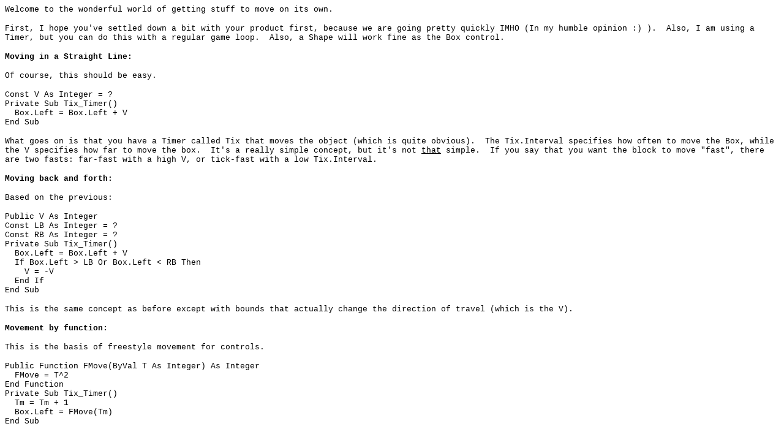

--- FILE ---
content_type: text/html
request_url: https://iceplug.us/cmove1.htm
body_size: 1034
content:
<html>

<head>
<meta http-equiv="Content-Language" content="en-us">
<meta name="GENERATOR" content="Microsoft FrontPage 5.0">
<meta name="ProgId" content="FrontPage.Editor.Document">
<meta http-equiv="Content-Type" content="text/html; charset=windows-1252">
<title>Movement</title>
</head>

<body>

<p><font face="Courier New" size="2">Welcome to the wonderful world of getting 
stuff to move on its own.</font></p>
<p><font face="Courier New" size="2">First, I hope you've settled down a bit 
with your product first, because we are going pretty quickly IMHO (In my humble 
opinion :) ).&nbsp; Also, I am using a Timer, but you can do this with a regular 
game loop.&nbsp; Also, a Shape will work fine as the Box control.</font></p>
<p><b><font face="Courier New" size="2">Moving in a Straight Line:</font></b></p>
<p><font face="Courier New" size="2">Of course, this should be easy.</font></p>
<p><font face="Courier New" size="2">Const V As Integer = ?<br>
Private Sub Tix_Timer()<br>
&nbsp; Box.Left = Box.Left + V<br>
End Sub</font></p>
<p><font face="Courier New" size="2">What goes on is that you have a Timer 
called Tix that moves the object (which is quite obvious).&nbsp; The 
Tix.Interval specifies how often to move the Box, while the V specifies how far 
to move the box.&nbsp; It's a really simple concept, but it's not <u>that</u> 
simple.&nbsp; If you say that you want the block to move &quot;fast&quot;, there are two 
fasts: far-fast with a high V, or tick-fast with a low Tix.Interval.&nbsp;
</font></p>
<p><b><font face="Courier New" size="2">Moving back and forth:</font></b></p>
<p><font face="Courier New" size="2">Based on the previous:</font></p>
<p><font face="Courier New" size="2">Public V As Integer<br>
Const LB As Integer = ?<br>
Const RB As Integer = ?<br>
Private Sub Tix_Timer()<br>
&nbsp; Box.Left = Box.Left + V<br>
&nbsp; If Box.Left &gt; LB Or Box.Left &lt; RB Then<br>
&nbsp;&nbsp;&nbsp; V = -V<br>
&nbsp; End If<br>
End Sub</font></p>
<p><font face="Courier New" size="2">This is the same concept as before except 
with bounds that actually change the direction of travel (which is the V).</font></p>
<p><b><font face="Courier New" size="2">Movement by function:</font></b></p>
<p><font face="Courier New" size="2">This is the basis of freestyle movement for 
controls.</font></p>
<p><font face="Courier New" size="2">Public Function FMove(ByVal T As Integer) 
As Integer<br>
&nbsp; FMove = T^2<br>
End Function<br>
Private Sub Tix_Timer()<br>
&nbsp; Tm = Tm + 1<br>
&nbsp; Box.Left = FMove(Tm)<br>
End Sub</font></p>
<p>&nbsp;</p>

</body>

</html>
